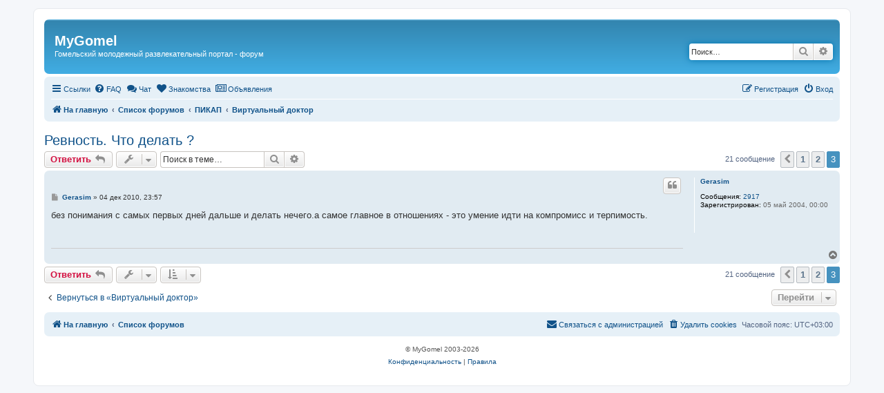

--- FILE ---
content_type: text/html; charset=UTF-8
request_url: https://mygomel.com/viewtopic.php?p=80761&sid=86c6177b9b32fbd748979b120fefa54a
body_size: 7023
content:
<!DOCTYPE html>
<html dir="ltr" lang="ru">
<head>
<meta charset="utf-8" />
<meta http-equiv="X-UA-Compatible" content="IE=edge">
<meta name="viewport" content="width=device-width, initial-scale=1" />

<title>Ревность. Что делать ? - Страница 3 - MyGomel</title>

	<link rel="alternate" type="application/atom+xml" title="Канал - MyGomel" href="/feed?sid=d19d0f1f311181f5135f5cb46207192a">			<link rel="alternate" type="application/atom+xml" title="Канал - Новые темы" href="/feed/topics?sid=d19d0f1f311181f5135f5cb46207192a">		<link rel="alternate" type="application/atom+xml" title="Канал - Форум - Виртуальный доктор" href="/feed/forum/18?sid=d19d0f1f311181f5135f5cb46207192a">	<link rel="alternate" type="application/atom+xml" title="Канал - Тема - Ревность. Что делать ?" href="/feed/topic/1526?sid=d19d0f1f311181f5135f5cb46207192a">	
	<link rel="canonical" href="https://mygomel.com/viewtopic.php?t=1526&amp;start=20">

<!--
	phpBB style name: prosilver
	Based on style:   prosilver (this is the default phpBB3 style)
	Original author:  Tom Beddard ( http://www.subBlue.com/ )
	Modified by:
-->

<link href="./assets/css/font-awesome.min.css?assets_version=60" rel="stylesheet">
<link href="./styles/mygomel/theme/stylesheet.css?assets_version=60" rel="stylesheet">
<link href="./styles/mygomel/theme/ru/stylesheet.css?assets_version=60" rel="stylesheet">




<!--[if lte IE 9]>
	<link href="./styles/mygomel/theme/tweaks.css?assets_version=60" rel="stylesheet">
<![endif]-->

<meta name="description" content="у меня тут трабл появился. моя девушка занимается танцами, проффесионально. танцует красиво, да и сама просто прелесть, но когда вижу в руках другого парня на с">
<meta property="og:locale" content="ru_RU">
<meta property="og:site_name" content="MyGomel">
<meta property="og:url" content="https://mygomel.com/viewtopic.php?p=80761">
<meta property="og:type" content="article">
<meta property="og:title" content="Ревность. Что делать ? - Страница 3">
<meta property="og:description" content="у меня тут трабл появился. моя девушка занимается танцами, проффесионально. танцует красиво, да и сама просто прелесть, но когда вижу в руках другого парня на с">
<meta property="article:published_time" content="2008-11-07T20:55:25+00:00">
<meta property="article:section" content="Виртуальный доктор">
<script type="application/ld+json">
{"@context":"https://schema.org","@type":"DiscussionForumPosting","url":"https://mygomel.com/viewtopic.php?p=80761","headline":"\u0420\u0435\u0432\u043d\u043e\u0441\u0442\u044c. \u0427\u0442\u043e \u0434\u0435\u043b\u0430\u0442\u044c ? - \u0421\u0442\u0440\u0430\u043d\u0438\u0446\u0430 3","description":"\u0443 \u043c\u0435\u043d\u044f \u0442\u0443\u0442 \u0442\u0440\u0430\u0431\u043b \u043f\u043e\u044f\u0432\u0438\u043b\u0441\u044f. \u043c\u043e\u044f \u0434\u0435\u0432\u0443\u0448\u043a\u0430 \u0437\u0430\u043d\u0438\u043c\u0430\u0435\u0442\u0441\u044f \u0442\u0430\u043d\u0446\u0430\u043c\u0438, \u043f\u0440\u043e\u0444\u0444\u0435\u0441\u0438\u043e\u043d\u0430\u043b\u044c\u043d\u043e. \u0442\u0430\u043d\u0446\u0443\u0435\u0442 \u043a\u0440\u0430\u0441\u0438\u0432\u043e, \u0434\u0430 \u0438 \u0441\u0430\u043c\u0430 \u043f\u0440\u043e\u0441\u0442\u043e \u043f\u0440\u0435\u043b\u0435\u0441\u0442\u044c, \u043d\u043e \u043a\u043e\u0433\u0434\u0430 \u0432\u0438\u0436\u0443 \u0432 \u0440\u0443\u043a\u0430\u0445 \u0434\u0440\u0443\u0433\u043e\u0433\u043e \u043f\u0430\u0440\u043d\u044f \u043d\u0430 \u0441","author":{"@type":"Person","name":"Lir"},"datePublished":"2008-11-07T20:55:25+00:00","articleSection":"\u0412\u0438\u0440\u0442\u0443\u0430\u043b\u044c\u043d\u044b\u0439 \u0434\u043e\u043a\u0442\u043e\u0440","publisher":{"@type":"Organization","name":"MyGomel","url":"https://mygomel.com"}}
</script>




</head>
<body id="phpbb" class="nojs notouch section-viewtopic ltr ">


<div id="wrap" class="wrap">
	<a id="top" class="top-anchor" accesskey="t"></a>
	<div id="page-header">
		<div class="headerbar" role="banner">
			<span aria-hidden="true" style="position: absolute; overflow: hidden; z-index: -10; width: 1px; height: 1px; padding: 0; margin: 0; border: none;">
		<a href="./ucp.php?mode=register&amp;ref=254611a5&amp;sid=d19d0f1f311181f5135f5cb46207192a" tabindex="-1" rel="nofollow">
			<i class="icon fa-pencil-square-o  fa-fw"></i><span>Регистрация</span>
		</a>
	</span>
			<div class="inner">

			<div id="site-description" class="site-description" style="margin-left:10px">
<!--		<a id="logo" class="logo" href="https://mygomel.com/" title="На главную">
					<span class="site_logo"></span>
				</a>-->
				<h1>
					<a id="logo" style="color:#ffffff" href="https://mygomel.com/" title="На главную">
					MyGomel
					</a>
				</h1>
				<p>Гомельский молодежный развлекательный портал -  форум</p>
				<p class="skiplink"><a href="#start_here">Пропустить</a></p>
			</div>

									<div id="search-box" class="search-box search-header" role="search">
				<form action="./search.php?sid=d19d0f1f311181f5135f5cb46207192a" method="get" id="search">
				<fieldset>
					<input name="keywords" id="keywords" type="search" maxlength="128" title="Ключевые слова" class="inputbox search tiny" size="20" value="" placeholder="Поиск…" />
					<button class="button button-search" type="submit" title="Поиск">
						<i class="icon fa-search fa-fw" aria-hidden="true"></i><span class="sr-only">Поиск</span>
					</button>
					<a href="./search.php?sid=d19d0f1f311181f5135f5cb46207192a" class="button button-search-end" title="Расширенный поиск">
						<i class="icon fa-cog fa-fw" aria-hidden="true"></i><span class="sr-only">Расширенный поиск</span>
					</a>
					<input type="hidden" name="sid" value="d19d0f1f311181f5135f5cb46207192a" />

				</fieldset>
				</form>
			</div>
						
			</div>
					</div>
				<div class="navbar" role="navigation">
	<div class="inner">

	<ul id="nav-main" class="nav-main linklist" role="menubar">

		<li id="quick-links" class="quick-links dropdown-container responsive-menu" data-skip-responsive="true">
			<a href="#" class="dropdown-trigger">
				<i class="icon fa-bars fa-fw" aria-hidden="true"></i><span>Ссылки</span>
			</a>
			<div class="dropdown">
				<div class="pointer"><div class="pointer-inner"></div></div>
				<ul class="dropdown-contents" role="menu">
					
											<li class="separator"></li>
																									<li>
								<a href="./search.php?search_id=unanswered&amp;sid=d19d0f1f311181f5135f5cb46207192a" role="menuitem">
									<i class="icon fa-file-o fa-fw icon-gray" aria-hidden="true"></i><span>Темы без ответов</span>
								</a>
							</li>
							<li>
								<a href="./search.php?search_id=active_topics&amp;sid=d19d0f1f311181f5135f5cb46207192a" role="menuitem">
									<i class="icon fa-file-o fa-fw icon-blue" aria-hidden="true"></i><span>Активные темы</span>
								</a>
							</li>
							<li class="separator"></li>
							<li>
								<a href="./search.php?sid=d19d0f1f311181f5135f5cb46207192a" role="menuitem">
									<i class="icon fa-search fa-fw" aria-hidden="true"></i><span>Поиск</span>
								</a>
							</li>
					
										<li class="separator"></li>

									</ul>
			</div>
		</li>

				<li data-skip-responsive="true">
			<a href="/help/faq?sid=d19d0f1f311181f5135f5cb46207192a" rel="help" title="Часто задаваемые вопросы" role="menuitem">
				<i class="icon fa-question-circle fa-fw" aria-hidden="true"></i><span>FAQ</span>
			</a>
		</li>
						
		<li data-last-responsive="true">
			<a href="https://chat.mygomel.com" title="Чат" role="menuitem">
				<i class="icon fa-comments fa-fw" aria-hidden="true"></i><span>Чат</span>
			</a>
		</li>
		<li data-last-responsive="true">
			<a href="https://love.mygomel.com" title="Знакомства в Гомеле" role="menuitem">
				<i class="icon fa-heart fa-fw" aria-hidden="true"></i><span>Знакомства</span>
			</a>
		</li>
		<li data-last-responsive="true">
			<a href="https://doska.mygomel.com" title="Объявления" role="menuitem">
				<i class="icon fa-newspaper-o fa-fw" aria-hidden="true"></i><span>Объявления</span>
			</a>
		</li>

			<li class="rightside"  data-skip-responsive="true">
			<a href="./ucp.php?mode=login&amp;redirect=viewtopic.php%3Fp%3D80761&amp;sid=d19d0f1f311181f5135f5cb46207192a" title="Вход" accesskey="x" role="menuitem">
				<i class="icon fa-power-off fa-fw" aria-hidden="true"></i><span>Вход</span>
			</a>
		</li>
					<li class="rightside" data-skip-responsive="true">
				<a href="./sbhjetdp?sid=d19d0f1f311181f5135f5cb46207192a" role="menuitem">
					<i class="icon fa-pencil-square-o  fa-fw" aria-hidden="true"></i><span><span style="font: inherit; text-decoration: inherit; color: inherit; background: none; padding: 0; margin: 0; display: inline;">Р</span><mark style="font: inherit; text-decoration: inherit; color: inherit; background: none; padding: 0; margin: 0; display: inline;">е</mark><small style="font: inherit; text-decoration: inherit; color: inherit; background: none; padding: 0; margin: 0; display: inline;">г</small><span style="font: inherit; text-decoration: inherit; color: inherit; background: none; padding: 0; margin: 0; display: inline;">и</span><u style="font: inherit; text-decoration: inherit; color: inherit; background: none; padding: 0; margin: 0; display: inline;">с</u><span style="font: inherit; text-decoration: inherit; color: inherit; background: none; padding: 0; margin: 0; display: inline;">т</span><u style="font: inherit; text-decoration: inherit; color: inherit; background: none; padding: 0; margin: 0; display: inline;">р</u><mark style="font: inherit; text-decoration: inherit; color: inherit; background: none; padding: 0; margin: 0; display: inline;">а</mark><big style="font: inherit; text-decoration: inherit; color: inherit; background: none; padding: 0; margin: 0; display: inline;">ц</big><mark style="font: inherit; text-decoration: inherit; color: inherit; background: none; padding: 0; margin: 0; display: inline;">и</mark><b style="font: inherit; text-decoration: inherit; color: inherit; background: none; padding: 0; margin: 0; display: inline;">я</b></span>
				</a>
			</li>
						</ul>

	<ul id="nav-breadcrumbs" class="nav-breadcrumbs linklist navlinks" role="menubar">
				
		
		<li class="breadcrumbs" itemscope itemtype="https://schema.org/BreadcrumbList">

							<span class="crumb" itemtype="https://schema.org/ListItem" itemprop="itemListElement" itemscope><a itemprop="item" href="https://mygomel.com/" data-navbar-reference="home"><i class="icon fa-home fa-fw" aria-hidden="true"></i><span itemprop="name">На главную</span></a><meta itemprop="position" content="1" /></span>
			
							<span class="crumb" itemtype="https://schema.org/ListItem" itemprop="itemListElement" itemscope><a itemprop="item" href="./index.php?sid=d19d0f1f311181f5135f5cb46207192a" accesskey="h" data-navbar-reference="index"><span itemprop="name">Список форумов</span></a><meta itemprop="position" content="2" /></span>

											
								<span class="crumb" itemtype="https://schema.org/ListItem" itemprop="itemListElement" itemscope data-forum-id="3"><a itemprop="item" href="./viewforum.php?f=3&amp;sid=d19d0f1f311181f5135f5cb46207192a"><span itemprop="name">ПИКАП</span></a><meta itemprop="position" content="3" /></span>
															
								<span class="crumb" itemtype="https://schema.org/ListItem" itemprop="itemListElement" itemscope data-forum-id="18"><a itemprop="item" href="./viewforum.php?f=18&amp;sid=d19d0f1f311181f5135f5cb46207192a"><span itemprop="name">Виртуальный доктор</span></a><meta itemprop="position" content="4" /></span>
							
					</li>

		
					<li class="rightside responsive-search">
				<a href="./search.php?sid=d19d0f1f311181f5135f5cb46207192a" title="Параметры расширенного поиска" role="menuitem">
					<i class="icon fa-search fa-fw" aria-hidden="true"></i><span class="sr-only">Поиск</span>
				</a>
			</li>
			</ul>

	</div>
</div>
	</div>

	
	<a id="start_here" class="anchor"></a>
	<div id="page-body" class="page-body" role="main">
		
		
<h2 class="topic-title"><a href="./viewtopic.php?t=1526&amp;start=20&amp;sid=d19d0f1f311181f5135f5cb46207192a">Ревность. Что делать ?</a></h2>
<!-- NOTE: remove the style="display: none" when you want to have the forum description on the topic body -->
<div style="display: none !important;">Если у вас проблемы, вас кинул парень, вы не можете разобраться в людях, напишите сюда свою историю и мы вам поможем!<br /></div>


<div class="action-bar bar-top">
				<a href="./viewtopic.php?mode=postreply&amp;sid=d19d0f1f311181f5135f5cb46207192a" class="button" title="Ответить" aria-hidden="true" tabindex="-1" rel="nofollow" style="position: absolute; overflow: hidden; z-index: -10; width: 1px; height: 1px; padding: 0; margin: 0; border: none;">
							<span>Ответить</span> <i class="icon fa-fw" aria-hidden="true"></i>
					</a>
	
			<a href="./posting.php?mode=reply&amp;t=1526&amp;sid=d19d0f1f311181f5135f5cb46207192a" class="button" title="">
							<span><samp style="font: inherit; text-decoration: inherit; color: inherit; background: none; padding: 0; margin: 0; display: inline;">О</samp><b style="font: inherit; text-decoration: inherit; color: inherit; background: none; padding: 0; margin: 0; display: inline;">т</b><mark style="font: inherit; text-decoration: inherit; color: inherit; background: none; padding: 0; margin: 0; display: inline;">в</mark><big style="font: inherit; text-decoration: inherit; color: inherit; background: none; padding: 0; margin: 0; display: inline;">е</big><u style="font: inherit; text-decoration: inherit; color: inherit; background: none; padding: 0; margin: 0; display: inline;">т</u><small style="font: inherit; text-decoration: inherit; color: inherit; background: none; padding: 0; margin: 0; display: inline;">и</small><u style="font: inherit; text-decoration: inherit; color: inherit; background: none; padding: 0; margin: 0; display: inline;">т</u><big style="font: inherit; text-decoration: inherit; color: inherit; background: none; padding: 0; margin: 0; display: inline;">ь</big></span> <i class="icon fa-reply fa-fw" aria-hidden="true"></i>
					</a>
	
			<div class="dropdown-container dropdown-button-control topic-tools">
		<span title="Управление темой" class="button button-secondary dropdown-trigger dropdown-select">
			<i class="icon fa-wrench fa-fw" aria-hidden="true"></i>
			<span class="caret"><i class="icon fa-sort-down fa-fw" aria-hidden="true"></i></span>
		</span>
		<div class="dropdown">
			<div class="pointer"><div class="pointer-inner"></div></div>
			<ul class="dropdown-contents">
																												<li>
					<a href="./viewtopic.php?t=1526&amp;start=20&amp;sid=d19d0f1f311181f5135f5cb46207192a&amp;view=print" title="Версия для печати" accesskey="p">
						<i class="icon fa-print fa-fw" aria-hidden="true"></i><span>Версия для печати</span>
					</a>
				</li>
											</ul>
		</div>
	</div>
	
			<div class="search-box" role="search">
			<form method="get" id="topic-search" action="./search.php?sid=d19d0f1f311181f5135f5cb46207192a">
			<fieldset>
				<input class="inputbox search tiny"  type="search" name="keywords" id="search_keywords" size="20" placeholder="Поиск в теме…" />
				<button class="button button-search" type="submit" title="Поиск">
					<i class="icon fa-search fa-fw" aria-hidden="true"></i><span class="sr-only">Поиск</span>
				</button>
				<a href="./search.php?sid=d19d0f1f311181f5135f5cb46207192a" class="button button-search-end" title="Расширенный поиск">
					<i class="icon fa-cog fa-fw" aria-hidden="true"></i><span class="sr-only">Расширенный поиск</span>
				</a>
				<input type="hidden" name="t" value="1526" />
<input type="hidden" name="sf" value="msgonly" />
<input type="hidden" name="sid" value="d19d0f1f311181f5135f5cb46207192a" />

			</fieldset>
			</form>
		</div>
	
			<div class="pagination">
			21 сообщение
							<ul>
			<li class="arrow previous"><a class="button button-icon-only" href="./viewtopic.php?t=1526&amp;sid=d19d0f1f311181f5135f5cb46207192a&amp;start=10" rel="prev" role="button"><i class="icon fa-chevron-left fa-fw" aria-hidden="true"></i><span class="sr-only">Пред.</span></a></li>
				<li><a class="button" href="./viewtopic.php?t=1526&amp;sid=d19d0f1f311181f5135f5cb46207192a" role="button">1</a></li>
				<li><a class="button" href="./viewtopic.php?t=1526&amp;sid=d19d0f1f311181f5135f5cb46207192a&amp;start=10" role="button">2</a></li>
			<li class="active"><span>3</span></li>
	</ul>
					</div>
		</div>




			<div id="p80761" class="post has-profile bg2">
		<div class="inner">

		<dl class="postprofile" id="profile80761">
			<dt class="no-profile-rank no-avatar">
				<div class="avatar-container">
																			</div>
								<a href="./memberlist.php?mode=viewprofile&amp;u=1285&amp;sid=d19d0f1f311181f5135f5cb46207192a" class="username">Gerasim</a>							</dt>

									
		<dd class="profile-posts"><strong>Сообщения:</strong> <a href="./search.php?author_id=1285&amp;sr=posts&amp;sid=d19d0f1f311181f5135f5cb46207192a">2917</a></dd>		<dd class="profile-joined"><strong>Зарегистрирован:</strong> 05 май 2004, 00:00</dd>		
		
						
						
		</dl>

		<div class="postbody">
						<div id="post_content80761">

					<h3 class="first">
						<a href="./viewtopic.php?p=80761&amp;sid=d19d0f1f311181f5135f5cb46207192a#p80761"></a>
		</h3>

													<ul class="post-buttons">
																																									<li>
							<a href="./posting.php?mode=quote&amp;p=80761&amp;sid=d19d0f1f311181f5135f5cb46207192a" title="Ответить с цитатой" class="button button-icon-only">
								<i class="icon fa-quote-left fa-fw" aria-hidden="true"></i><span class="sr-only">Цитата</span>
							</a>
						</li>
														</ul>
							
						<p class="author">
									<a class="unread" href="./viewtopic.php?p=80761&amp;sid=d19d0f1f311181f5135f5cb46207192a#p80761" title="Сообщение">
						<i class="icon fa-file fa-fw icon-lightgray icon-md" aria-hidden="true"></i><span class="sr-only">Сообщение</span>
					</a>
								<span class="responsive-hide"> <strong><a href="./memberlist.php?mode=viewprofile&amp;u=1285&amp;sid=d19d0f1f311181f5135f5cb46207192a" class="username">Gerasim</a></strong> &raquo; </span><time datetime="2010-12-04T21:57:15+00:00">04 дек 2010, 23:57</time>
			</p>
			
			
			
			
			<div class="content">без понимания с самых первых дней дальше и делать нечего.а самое главное в отношениях - это умение идти на компромисс и терпимость.</div>

			
			
									
						
							<div id="sig80761" class="signature"> </div>			
						</div>

		</div>

				<div class="back2top">
						<a href="#top" class="top" title="Вернуться к началу">
				<i class="icon fa-chevron-circle-up fa-fw icon-gray" aria-hidden="true"></i>
				<span class="sr-only">Вернуться к началу</span>
			</a>
					</div>
		
		</div>
	</div>

	

	<div class="action-bar bar-bottom">
		<a href="./viewtopic.php?mode=postreply&amp;sid=d19d0f1f311181f5135f5cb46207192a" class="button" title="Ответить" aria-hidden="true" tabindex="-1" rel="nofollow" style="position: absolute; overflow: hidden; z-index: -10; width: 1px; height: 1px; padding: 0; margin: 0; border: none;">
					<span>Ответить</span> <i class="icon fa-fw" aria-hidden="true"></i>
			</a>

			<a href="./posting.php?mode=reply&amp;t=1526&amp;sid=d19d0f1f311181f5135f5cb46207192a" class="button" title="">
							<span><samp style="font: inherit; text-decoration: inherit; color: inherit; background: none; padding: 0; margin: 0; display: inline;">О</samp><b style="font: inherit; text-decoration: inherit; color: inherit; background: none; padding: 0; margin: 0; display: inline;">т</b><mark style="font: inherit; text-decoration: inherit; color: inherit; background: none; padding: 0; margin: 0; display: inline;">в</mark><big style="font: inherit; text-decoration: inherit; color: inherit; background: none; padding: 0; margin: 0; display: inline;">е</big><u style="font: inherit; text-decoration: inherit; color: inherit; background: none; padding: 0; margin: 0; display: inline;">т</u><small style="font: inherit; text-decoration: inherit; color: inherit; background: none; padding: 0; margin: 0; display: inline;">и</small><u style="font: inherit; text-decoration: inherit; color: inherit; background: none; padding: 0; margin: 0; display: inline;">т</u><big style="font: inherit; text-decoration: inherit; color: inherit; background: none; padding: 0; margin: 0; display: inline;">ь</big></span> <i class="icon fa-reply fa-fw" aria-hidden="true"></i>
					</a>
		
		<div class="dropdown-container dropdown-button-control topic-tools">
		<span title="Управление темой" class="button button-secondary dropdown-trigger dropdown-select">
			<i class="icon fa-wrench fa-fw" aria-hidden="true"></i>
			<span class="caret"><i class="icon fa-sort-down fa-fw" aria-hidden="true"></i></span>
		</span>
		<div class="dropdown">
			<div class="pointer"><div class="pointer-inner"></div></div>
			<ul class="dropdown-contents">
																												<li>
					<a href="./viewtopic.php?t=1526&amp;start=20&amp;sid=d19d0f1f311181f5135f5cb46207192a&amp;view=print" title="Версия для печати" accesskey="p">
						<i class="icon fa-print fa-fw" aria-hidden="true"></i><span>Версия для печати</span>
					</a>
				</li>
											</ul>
		</div>
	</div>

			<form method="post" action="./viewtopic.php?t=1526&amp;start=20&amp;sid=d19d0f1f311181f5135f5cb46207192a">
		<div class="dropdown-container dropdown-container-left dropdown-button-control sort-tools">
	<span title="Настройки отображения и сортировки" class="button button-secondary dropdown-trigger dropdown-select">
		<i class="icon fa-sort-amount-asc fa-fw" aria-hidden="true"></i>
		<span class="caret"><i class="icon fa-sort-down fa-fw" aria-hidden="true"></i></span>
	</span>
	<div class="dropdown hidden">
		<div class="pointer"><div class="pointer-inner"></div></div>
		<div class="dropdown-contents">
			<fieldset class="display-options">
							<label>Показать: <select name="st" id="st"><option value="0" selected="selected">Все сообщения</option><option value="1">1 день</option><option value="7">7 дней</option><option value="14">2 недели</option><option value="30">1 месяц</option><option value="90">3 месяца</option><option value="180">6 месяцев</option><option value="365">1 год</option></select></label>
								<label>Поле сортировки: <select name="sk" id="sk"><option value="a">Автор</option><option value="t" selected="selected">Время размещения</option><option value="s">Заголовок</option></select></label>
				<label>Порядок: <select name="sd" id="sd"><option value="a" selected="selected">по возрастанию</option><option value="d">по убыванию</option></select></label>
								<hr class="dashed" />
				<input type="submit" class="button2" name="sort" value="Перейти" />
						</fieldset>
		</div>
	</div>
</div>
		</form>
	
	
	
			<div class="pagination">
			21 сообщение
							<ul>
			<li class="arrow previous"><a class="button button-icon-only" href="./viewtopic.php?t=1526&amp;sid=d19d0f1f311181f5135f5cb46207192a&amp;start=10" rel="prev" role="button"><i class="icon fa-chevron-left fa-fw" aria-hidden="true"></i><span class="sr-only">Пред.</span></a></li>
				<li><a class="button" href="./viewtopic.php?t=1526&amp;sid=d19d0f1f311181f5135f5cb46207192a" role="button">1</a></li>
				<li><a class="button" href="./viewtopic.php?t=1526&amp;sid=d19d0f1f311181f5135f5cb46207192a&amp;start=10" role="button">2</a></li>
			<li class="active"><span>3</span></li>
	</ul>
					</div>
	</div>


<div class="action-bar actions-jump">
		<p class="jumpbox-return">
		<a href="./viewforum.php?f=18&amp;sid=d19d0f1f311181f5135f5cb46207192a" class="left-box arrow-left" accesskey="r">
			<i class="icon fa-angle-left fa-fw icon-black" aria-hidden="true"></i><span>Вернуться в «Виртуальный доктор»</span>
		</a>
	</p>
	
		<div class="jumpbox dropdown-container dropdown-container-right dropdown-up dropdown-left dropdown-button-control" id="jumpbox">
			<span title="Перейти" class="button button-secondary dropdown-trigger dropdown-select">
				<span>Перейти</span>
				<span class="caret"><i class="icon fa-sort-down fa-fw" aria-hidden="true"></i></span>
			</span>
		<div class="dropdown">
			<div class="pointer"><div class="pointer-inner"></div></div>
			<ul class="dropdown-contents">
																				<li><a href="./viewforum.php?f=1&amp;sid=d19d0f1f311181f5135f5cb46207192a" class="jumpbox-cat-link"> <span> ГОСТИННАЯ</span></a></li>
																<li><a href="./viewforum.php?f=7&amp;sid=d19d0f1f311181f5135f5cb46207192a" class="jumpbox-sub-link"><span class="spacer"></span> <span>&#8627; &nbsp; Гомель</span></a></li>
																<li><a href="./viewforum.php?f=8&amp;sid=d19d0f1f311181f5135f5cb46207192a" class="jumpbox-sub-link"><span class="spacer"></span> <span>&#8627; &nbsp; Каталог</span></a></li>
																<li><a href="./viewforum.php?f=9&amp;sid=d19d0f1f311181f5135f5cb46207192a" class="jumpbox-sub-link"><span class="spacer"></span> <span>&#8627; &nbsp; Общение</span></a></li>
																<li><a href="./viewforum.php?f=10&amp;sid=d19d0f1f311181f5135f5cb46207192a" class="jumpbox-sub-link"><span class="spacer"></span> <span>&#8627; &nbsp; Студентам</span></a></li>
																<li><a href="./viewforum.php?f=11&amp;sid=d19d0f1f311181f5135f5cb46207192a" class="jumpbox-sub-link"><span class="spacer"></span> <span>&#8627; &nbsp; Новости и жизнь в Гомеле</span></a></li>
																<li><a href="./viewforum.php?f=12&amp;sid=d19d0f1f311181f5135f5cb46207192a" class="jumpbox-sub-link"><span class="spacer"></span> <span>&#8627; &nbsp; Новости в Белоруссии</span></a></li>
																<li><a href="./viewforum.php?f=13&amp;sid=d19d0f1f311181f5135f5cb46207192a" class="jumpbox-sub-link"><span class="spacer"></span> <span>&#8627; &nbsp; Гомельчане за границей</span></a></li>
																<li><a href="./viewforum.php?f=14&amp;sid=d19d0f1f311181f5135f5cb46207192a" class="jumpbox-sub-link"><span class="spacer"></span> <span>&#8627; &nbsp; Общество и психология</span></a></li>
																<li><a href="./viewforum.php?f=15&amp;sid=d19d0f1f311181f5135f5cb46207192a" class="jumpbox-sub-link"><span class="spacer"></span> <span>&#8627; &nbsp; Увлечения и интересы</span></a></li>
																<li><a href="./viewforum.php?f=16&amp;sid=d19d0f1f311181f5135f5cb46207192a" class="jumpbox-sub-link"><span class="spacer"></span> <span>&#8627; &nbsp; Знакомства</span></a></li>
																<li><a href="./viewforum.php?f=17&amp;sid=d19d0f1f311181f5135f5cb46207192a" class="jumpbox-sub-link"><span class="spacer"></span> <span>&#8627; &nbsp; Разное</span></a></li>
																<li><a href="./viewforum.php?f=3&amp;sid=d19d0f1f311181f5135f5cb46207192a" class="jumpbox-cat-link"> <span> ПИКАП</span></a></li>
																<li><a href="./viewforum.php?f=18&amp;sid=d19d0f1f311181f5135f5cb46207192a" class="jumpbox-sub-link"><span class="spacer"></span> <span>&#8627; &nbsp; Виртуальный доктор</span></a></li>
																<li><a href="./viewforum.php?f=19&amp;sid=d19d0f1f311181f5135f5cb46207192a" class="jumpbox-sub-link"><span class="spacer"></span> <span>&#8627; &nbsp; Истории знакомств</span></a></li>
																<li><a href="./viewforum.php?f=20&amp;sid=d19d0f1f311181f5135f5cb46207192a" class="jumpbox-sub-link"><span class="spacer"></span> <span>&#8627; &nbsp; Вопросы девушкам(парням)</span></a></li>
																<li><a href="./viewforum.php?f=4&amp;sid=d19d0f1f311181f5135f5cb46207192a" class="jumpbox-cat-link"> <span> MYGOMEL.COM</span></a></li>
																<li><a href="./viewforum.php?f=21&amp;sid=d19d0f1f311181f5135f5cb46207192a" class="jumpbox-sub-link"><span class="spacer"></span> <span>&#8627; &nbsp; Новости и жизнь MyGomel’a</span></a></li>
																<li><a href="./viewforum.php?f=22&amp;sid=d19d0f1f311181f5135f5cb46207192a" class="jumpbox-sub-link"><span class="spacer"></span> <span>&#8627; &nbsp; Реалки</span></a></li>
																<li><a href="./viewforum.php?f=23&amp;sid=d19d0f1f311181f5135f5cb46207192a" class="jumpbox-sub-link"><span class="spacer"></span> <span>&#8627; &nbsp; Чат</span></a></li>
																<li><a href="./viewforum.php?f=24&amp;sid=d19d0f1f311181f5135f5cb46207192a" class="jumpbox-sub-link"><span class="spacer"></span> <span>&#8627; &nbsp; Предложения по сайту</span></a></li>
																<li><a href="./viewforum.php?f=5&amp;sid=d19d0f1f311181f5135f5cb46207192a" class="jumpbox-cat-link"> <span> КОМПЬЮТЕРЫ</span></a></li>
																<li><a href="./viewforum.php?f=25&amp;sid=d19d0f1f311181f5135f5cb46207192a" class="jumpbox-sub-link"><span class="spacer"></span> <span>&#8627; &nbsp; Игры</span></a></li>
																<li><a href="./viewforum.php?f=26&amp;sid=d19d0f1f311181f5135f5cb46207192a" class="jumpbox-sub-link"><span class="spacer"></span> <span>&#8627; &nbsp; Компьютеры</span></a></li>
																<li><a href="./viewforum.php?f=6&amp;sid=d19d0f1f311181f5135f5cb46207192a" class="jumpbox-cat-link"> <span> РАЗНОЕ</span></a></li>
																<li><a href="./viewforum.php?f=27&amp;sid=d19d0f1f311181f5135f5cb46207192a" class="jumpbox-sub-link"><span class="spacer"></span> <span>&#8627; &nbsp; Юмор</span></a></li>
																<li><a href="./viewforum.php?f=28&amp;sid=d19d0f1f311181f5135f5cb46207192a" class="jumpbox-sub-link"><span class="spacer"></span> <span>&#8627; &nbsp; Картинки</span></a></li>
																<li><a href="./viewforum.php?f=29&amp;sid=d19d0f1f311181f5135f5cb46207192a" class="jumpbox-sub-link"><span class="spacer"></span> <span>&#8627; &nbsp; Мобилка</span></a></li>
																<li><a href="./viewforum.php?f=30&amp;sid=d19d0f1f311181f5135f5cb46207192a" class="jumpbox-sub-link"><span class="spacer"></span> <span>&#8627; &nbsp; Видео &amp; Аудио</span></a></li>
											</ul>
		</div>
	</div>

	</div>



			</div>


<div id="page-footer" class="page-footer" role="contentinfo">
	<div class="navbar" role="navigation">
	<div class="inner">

	<ul id="nav-footer" class="nav-footer linklist" role="menubar">
		<li class="breadcrumbs">
							<span class="crumb"><a href="https://mygomel.com/" data-navbar-reference="home"><i class="icon fa-home fa-fw" aria-hidden="true"></i><span>На главную</span></a></span>									<span class="crumb"><a href="./index.php?sid=d19d0f1f311181f5135f5cb46207192a" data-navbar-reference="index"><span>Список форумов</span></a></span>					</li>
		
				<li class="rightside">Часовой пояс: <span title="Европа/Минск">UTC+03:00</span></li>
							<li class="rightside">
				<a href="./ucp.php?mode=delete_cookies&amp;sid=d19d0f1f311181f5135f5cb46207192a" data-ajax="true" data-refresh="true" role="menuitem">
					<i class="icon fa-trash fa-fw" aria-hidden="true"></i><span>Удалить cookies</span>
				</a>
			</li>
												<li class="rightside" data-last-responsive="true" aria-hidden="true" style="position: absolute; overflow: hidden; z-index: -10; width: 1px; height: 1px; padding: 0; margin: 0; border: none;">
		<a href="./memberlist.php?mode=contactwithadmin&amp;sid=d19d0f1f311181f5135f5cb46207192a" role="menuitem" tabindex="-1" rel="nofollow">
			<i class="icon fa-envelope fa-fw" aria-hidden="true"></i><span>Связаться с администрацией</span>
		</a>
	</li>
					<li class="rightside" data-last-responsive="true">
				<a href="./memberlist.php?mode=contactadmin&amp;sid=d19d0f1f311181f5135f5cb46207192a" role="menuitem">
					<i class="icon fa-envelope fa-fw" aria-hidden="true"></i><span><i style="font: inherit; text-decoration: inherit; color: inherit; background: none; padding: 0; margin: 0; display: inline;">С</i><i style="font: inherit; text-decoration: inherit; color: inherit; background: none; padding: 0; margin: 0; display: inline;">в</i><span style="font: inherit; text-decoration: inherit; color: inherit; background: none; padding: 0; margin: 0; display: inline;">я</span><i style="font: inherit; text-decoration: inherit; color: inherit; background: none; padding: 0; margin: 0; display: inline;">з</i><i style="font: inherit; text-decoration: inherit; color: inherit; background: none; padding: 0; margin: 0; display: inline;">а</i><i style="font: inherit; text-decoration: inherit; color: inherit; background: none; padding: 0; margin: 0; display: inline;">т</i><mark style="font: inherit; text-decoration: inherit; color: inherit; background: none; padding: 0; margin: 0; display: inline;">ь</mark><samp style="font: inherit; text-decoration: inherit; color: inherit; background: none; padding: 0; margin: 0; display: inline;">с</samp><samp style="font: inherit; text-decoration: inherit; color: inherit; background: none; padding: 0; margin: 0; display: inline;">я</samp><b style="font: inherit; text-decoration: inherit; color: inherit; background: none; padding: 0; margin: 0; display: inline;"> </b><samp style="font: inherit; text-decoration: inherit; color: inherit; background: none; padding: 0; margin: 0; display: inline;">с</samp><big style="font: inherit; text-decoration: inherit; color: inherit; background: none; padding: 0; margin: 0; display: inline;"> </big><span style="font: inherit; text-decoration: inherit; color: inherit; background: none; padding: 0; margin: 0; display: inline;">а</span><span style="font: inherit; text-decoration: inherit; color: inherit; background: none; padding: 0; margin: 0; display: inline;">д</span><samp style="font: inherit; text-decoration: inherit; color: inherit; background: none; padding: 0; margin: 0; display: inline;">м</samp><i style="font: inherit; text-decoration: inherit; color: inherit; background: none; padding: 0; margin: 0; display: inline;">и</i><samp style="font: inherit; text-decoration: inherit; color: inherit; background: none; padding: 0; margin: 0; display: inline;">н</samp><big style="font: inherit; text-decoration: inherit; color: inherit; background: none; padding: 0; margin: 0; display: inline;">и</big><u style="font: inherit; text-decoration: inherit; color: inherit; background: none; padding: 0; margin: 0; display: inline;">с</u><u style="font: inherit; text-decoration: inherit; color: inherit; background: none; padding: 0; margin: 0; display: inline;">т</u><b style="font: inherit; text-decoration: inherit; color: inherit; background: none; padding: 0; margin: 0; display: inline;">р</b><b style="font: inherit; text-decoration: inherit; color: inherit; background: none; padding: 0; margin: 0; display: inline;">а</b><b style="font: inherit; text-decoration: inherit; color: inherit; background: none; padding: 0; margin: 0; display: inline;">ц</b><samp style="font: inherit; text-decoration: inherit; color: inherit; background: none; padding: 0; margin: 0; display: inline;">и</samp><b style="font: inherit; text-decoration: inherit; color: inherit; background: none; padding: 0; margin: 0; display: inline;">е</b><span style="font: inherit; text-decoration: inherit; color: inherit; background: none; padding: 0; margin: 0; display: inline;">й</span></span>
				</a>
			</li>
			</ul>

	</div>
</div>

	<div class="copyright">
				<p class="footer-row">
			<span class="footer-copyright">© MyGomel 2003-2026</span>
		</p>
						<p class="footer-row" role="menu">
			<a class="footer-link" href="./ucp.php?mode=privacy&amp;sid=d19d0f1f311181f5135f5cb46207192a" title="Конфиденциальность" role="menuitem">
				<span class="footer-link-text">Конфиденциальность</span>
			</a>
			|
			<a class="footer-link" href="./ucp.php?mode=terms&amp;sid=d19d0f1f311181f5135f5cb46207192a" title="Правила" role="menuitem">
				<span class="footer-link-text">Правила</span>
			</a>
		</p>
					</div>

	<div id="darkenwrapper" class="darkenwrapper" data-ajax-error-title="Ошибка AJAX" data-ajax-error-text="При обработке запроса произошла ошибка." data-ajax-error-text-abort="Запрос прерван пользователем." data-ajax-error-text-timeout="Время запроса истекло; повторите попытку." data-ajax-error-text-parsererror="При выполнении запроса возникла непредвиденная ошибка, и сервер вернул неверный ответ.">
		<div id="darken" class="darken">&nbsp;</div>
	</div>

	<div id="phpbb_alert" class="phpbb_alert" data-l-err="Ошибка" data-l-timeout-processing-req="Время выполнения запроса истекло.">
		<a href="#" class="alert_close">
			<i class="icon fa-times-circle fa-fw" aria-hidden="true"></i>
		</a>
		<h3 class="alert_title">&nbsp;</h3><p class="alert_text"></p>
	</div>
	<div id="phpbb_confirm" class="phpbb_alert">
		<a href="#" class="alert_close">
			<i class="icon fa-times-circle fa-fw" aria-hidden="true"></i>
		</a>
		<div class="alert_text"></div>
	</div>
</div>

</div>

<div>
	<a id="bottom" class="anchor" accesskey="z"></a>
	<img class="sr-only" aria-hidden="true" src="&#x2F;cron&#x2F;cron.task.core.tidy_sessions&#x3F;sid&#x3D;d19d0f1f311181f5135f5cb46207192a" width="1" height="1" alt="">
</div>

<script src="./assets/javascript/jquery-3.6.0.min.js?assets_version=60"></script>
<script src="./assets/javascript/core.js?assets_version=60"></script>



<script src="./styles/prosilver/template/forum_fn.js?assets_version=60"></script>
<script src="./styles/prosilver/template/ajax.js?assets_version=60"></script>



</body>
</html>
